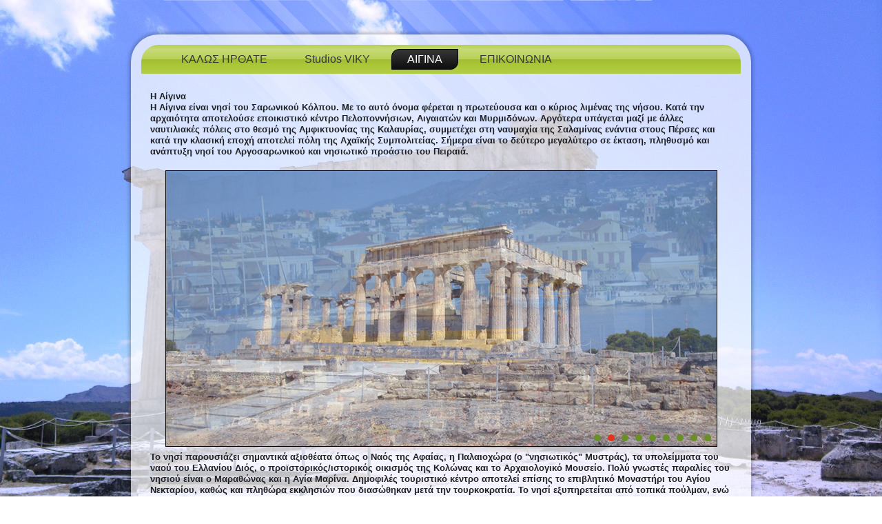

--- FILE ---
content_type: text/html
request_url: http://studiosviky.greekonline.gr/aigina.html
body_size: 4477
content:
<!DOCTYPE html>
<html dir="ltr" lang="en-US"><head><meta http-equiv="Content-Type" content="text/html; charset=utf-8">
    <meta charset="utf-8">
    <title>ΔΙΑΜΟΝΗ - ΔΙΑΜΕΡΙΣΜΑΤΑ - ΔΩΜΑΤΙΑ - ΑΓΙΑ ΜΑΡΙΝΑ studios viky</title>
    <meta name="viewport" content="initial-scale = 1.0, maximum-scale = 1.0, user-scalable = no, width = device-width">

    <!--[if lt IE 9]><script src="https://html5shiv.googlecode.com/svn/trunk/html5.js"></script><![endif]-->
    <link rel="stylesheet" href="style.css" media="screen">
    <!--[if lte IE 7]><link rel="stylesheet" href="style.ie7.css" media="screen" /><![endif]-->
    <link rel="stylesheet" href="style.responsive.css" media="all">
<link rel="stylesheet" type="text/css" href="http://fonts.googleapis.com/css?family=Architects+Daughter&amp;subset=latin">


    <script src="jquery.js"></script>
    <script src="script.js"></script>
    <script src="script.responsive.js"></script>
<meta name="description" content="Τα Studios "Viky" βρίσκονται στη μαγευτική παραλία της Αγίας Μαρίνας, 100 μέτρα περίπου από την θάλασσα. Το κάθε διαμέρισμα αποτελείται από ένα μεγάλο δωμάτιο με τηλεόραση, άνετη κουζίνα πλήρως εξοπλισμένη, ωραία τουαλέτα με μπάνιο, κλιματισμό, μεγάλη βεράντα μέσα στα πεύκα και κήπο με πολύχρωμες μπουκαμβίλιες. Όλα έχουν θέα στην πεντακάθαρη θάλασσα, σε φιλικό και οικογενειακό περιβάλλον.">
<meta name="keywords" content="αίγινα,aegina,νησί αίγινας,αιγινα νησί,aegina island greece,
αιγινα ξενοδοχεία,αιγινα ξενοδοχείο,
aegina hotels,aegina hotel,αιγινα σπιτι,αιγινα σπιτια,
αιγινα ενοικιαζόμενα δωμάτια,αιγινα ενοικιαζόμενο δωμάτιο,aegina rooms to let,aegina room to let,
αιγινα ενοικιαζόμενα διαμερισματα, αιγινα διαμερισμα, aegina apartments to let,aegina apartment,aegina accommodation,
aegina holidays,aegina vacation,Athens islands,αιγινα Τουριστικός Οδηγός, αιγινα Επαγγελματικός Οδηγός,
 αιγινα Δρομολόγια Πλοίων, αιγινα Γάμοι-Βαπτίσεις,αιγινα γαμος βαπτιση,
αιγινα Διακοπές,αιγινα Διαμονή,αιγινα Παραλίες,αιγινα Παραλια, αιγινα σουβάλα,
αιγινα βαγια,αιγινα αγια μαρινα ,αιγινα πορτες  ,αιγινα Μαραθωνας,αιγινα Αιγινητισσα,αιγινα Περδιακ, αιγινα Μονή ,αιγινα πολη της αιγινας,
αιγινα Θάλασσα,αιγινα Αξιοθέατα,αιγινα εκδρομές,αιγινα εκδρομη,αιγινα Κρουαζιέρες,αιγινα Κρουαζιερα, 
αργωσαρονικός,νησιά αργωσαρονικού,aegina,aegina island,greek islands,aegina apartments,aegina apartment,
appartments,villas, aegina vilas, aegina studios,studio, rooms,hotels,let,aegina rooms,aegina villas,accommodation,aegina beaches,aegina beach, 
accomodation,acomodation,acommodation,aegina island greece,argosaronikos,argosaronicos,aegina houses,
aigina,egina,greece,holidays,holidays greece,vavcations,vacations greece">


<script>jQuery(function($) {
    'use strict';
    if ($.fn.slider) {
        $(".art-slidecontainer01").each(function () {
            var slideContainer = $(this), tmp;
            var inner = $(".art-slider-inner", slideContainer);
            var helper = null;

            if ($.support.transition) {
                helper = new BackgroundHelper();
                helper.init("fade", "next", $(".art-slide-item", inner).first().css($.support.transition.prefix + "transition-duration"));
                inner.children().each(function () {
                    helper.processSlide($(this));
                });

            }


            inner.children().eq(0).addClass("active");
            slideContainer.slider({
                pause: 2600,
                speed: 600,
                repeat: true,
                animation: "fade",
                direction: "next",
                navigator: slideContainer.siblings(".art-slidenavigator01"),
                helper: helper                
            });
        });
    }
});
</script><style>

.art-slidecontainer01 {
    position: relative;
        width: 799px;
    height: 399px;
        }

.art-slidecontainer01 .art-slide-item
{

}



.art-slidecontainer01 .art-slide-item {
    -webkit-transition: 600ms ease-in-out opacity;
    -moz-transition: 600ms ease-in-out opacity;
    -ms-transition: 600ms ease-in-out opacity;
    -o-transition: 600ms ease-in-out opacity;
    transition: 600ms ease-in-out opacity;
    position: absolute;
    display: none;
	left: 0;
	top: 0;
	opacity: 0;
    width:  100%;
    height: 100%;
}

.art-slidecontainer01 .active, .art-slidecontainer01 .next, .art-slidecontainer01 .prev {
    display: block;
}

.art-slidecontainer01 .active {
    opacity: 1;
}

.art-slidecontainer01 .next, .art-slidecontainer01 .prev {
    width: 100%;
}

.art-slidecontainer01 .next.forward, .art-slidecontainer01 .prev.back {
    opacity: 1;
}

.art-slidecontainer01 .active.forward {
    opacity: 0;
}

.art-slidecontainer01 .active.back {
    opacity: 0;
}


.art-slide010 {
    background-image:  url('images/slide010.jpg');
        background-size:  100%;
        background-position:  0 0;
    background-repeat: no-repeat;
}
.art-slide011 {
    background-image:  url('images/slide011.jpg');
        background-size:  100%;
        background-position:  0 0;
    background-repeat: no-repeat;
}
.art-slide012 {
    background-image:  url('images/slide012.jpg');
        background-size:  100%;
        background-position:  0 0;
    background-repeat: no-repeat;
}
.art-slide013 {
    background-image:  url('images/slide013.jpg');
        background-size:  100%;
        background-position:  0 0;
    background-repeat: no-repeat;
}
.art-slide014 {
    background-image:  url('images/slide014.jpg');
        background-size:  100%;
        background-position:  0 0;
    background-repeat: no-repeat;
}
.art-slide015 {
    background-image:  url('images/slide015.jpg');
        background-size:  100%;
        background-position:  0 0;
    background-repeat: no-repeat;
}
.art-slide016 {
    background-image:  url('images/slide016.jpg');
        background-size:  100%;
        background-position:  0 0;
    background-repeat: no-repeat;
}
.art-slide017 {
    background-image:  url('images/slide017.jpg');
        background-size:  100%;
        background-position:  0 0;
    background-repeat: no-repeat;
}
.art-slide018 {
    background-image:  url('images/slide018.jpg');
        background-size:  100%;
        background-position:  0 0;
    background-repeat: no-repeat;
}


.art-slidenavigator01 {
  display: inline-block;
  position: absolute;
  direction: ltr !important;
  top: 375px;
  left: 76.97%;
  z-index: 101;
  line-height: 0 !important;
  -webkit-background-origin: border !important;
  -moz-background-origin: border !important;
  background-origin: border-box !important;
  -webkit-box-sizing: border-box;
  -moz-box-sizing: border-box;
  box-sizing: border-box;
  text-align: center;
    white-space: nowrap;
    }
.art-slidenavigator01
{
background: #BCDC84;background: transparent;background: transparent;background: transparent;background: transparent;background: transparent;background: transparent;-svg-background: transparent;
-webkit-border-radius:4px;-moz-border-radius:4px;border-radius:4px;


padding:7px;





}
.art-slidenavigator01 > a
{
background: #6A8F28;background: #6A8F28;background: #6A8F28;background: #6A8F28;background: #6A8F28;background: #6A8F28;background: #6A8F28;-svg-background: #6A8F28;
-webkit-border-radius:50%;-moz-border-radius:50%;border-radius:50%;



margin:0 10px 0 0;

width: 10px;

height: 10px;
}
.art-slidenavigator01 > a.active
{
background: #E2341D;background: #E2341D;background: #E2341D;background: #E2341D;background: #E2341D;background: #E2341D;background: #E2341D;-svg-background: #E2341D;
-webkit-border-radius:50%;-moz-border-radius:50%;border-radius:50%;



margin:0 10px 0 0;

width: 10px;

height: 10px;
}
.art-slidenavigator01 > a:hover
{
background: #90A82E;background: #90A82E;background: #90A82E;background: #90A82E;background: #90A82E;background: #90A82E;background: #90A82E;-svg-background: #90A82E;
-webkit-border-radius:50%;-moz-border-radius:50%;border-radius:50%;



margin:0 10px 0 0;

width: 10px;

height: 10px;
}

</style></head>
<body>
<div id="art-main">
    <div class="art-sheet clearfix">
<nav class="art-nav">
    <ul class="art-hmenu"><li><a href="welcome.html" class="">ΚΑΛΩΣ ΗΡΘΑΤΕ</a></li><li><a href="studiosviky.html" class="">Studios VIKY</a></li><li><a href="aigina.html" class="active">ΑΙΓΙΝΑ</a></li><li><a href="contacts.html">ΕΠΙΚΟΙΝΩΝΙΑ</a></li></ul> 
    </nav>
<div class="art-layout-wrapper">
                <div class="art-content-layout">
                    <div class="art-content-layout-row">
                        <div class="art-layout-cell art-content"><article class="art-post art-article">
                                
                                                
                <div class="art-postcontent art-postcontent-0 clearfix"><p><span style="font-weight: bold;">Η Αίγινα<br>Η Αίγινα είναι νησί του Σαρωνικού Κόλπου. Με το αυτό όνομα φέρεται η πρωτεύουσα και ο κύριος λιμένας της νήσου. Κατά την αρχαιότητα αποτελούσε εποικιστικό κέντρο Πελοποννήσιων, Αιγαιατών και Μυρμιδόνων. Αργότερα υπάγεται μαζί με άλλες ναυτιλιακές πόλεις στο θεσμό της Αμφικτυονίας της Καλαυρίας, συμμετέχει στη ναυμαχία της Σαλαμίνας ενάντια στους Πέρσες και κατά την κλασική εποχή αποτελεί πόλη της Αχαϊκής Συμπολιτείας. Σήμερα είναι το δεύτερο μεγαλύτερο σε έκταση, πληθυσμό και ανάπτυξη νησί του Αργοσαρωνικού και νησιωτικό προάστιο του Πειραιά.</span></p><center><span style="font-weight: bold;"></span><div id="01" style="position: relative; display: inline-block; z-index: 0; margin: 7px;  border-style: solid; border-color: #000000; border-width: 1px;  " class="art-collage">
<div class="art-slider art-slidecontainer01" data-width="799" data-height="399">
    <div class="art-slider-inner">
<div class="art-slide-item art-slide010">

</div>
<div class="art-slide-item art-slide011">

</div>
<div class="art-slide-item art-slide012">

</div>
<div class="art-slide-item art-slide013">

</div>
<div class="art-slide-item art-slide014">

</div>
<div class="art-slide-item art-slide015">

</div>
<div class="art-slide-item art-slide016">

</div>
<div class="art-slide-item art-slide017">

</div>
<div class="art-slide-item art-slide018">

</div>

    </div>
</div>
<div class="art-slidenavigator art-slidenavigator01" data-left="76.97">
<a href="#" class="art-slidenavigatoritem"></a><a href="#" class="art-slidenavigatoritem"></a><a href="#" class="art-slidenavigatoritem"></a><a href="#" class="art-slidenavigatoritem"></a><a href="#" class="art-slidenavigatoritem"></a><a href="#" class="art-slidenavigatoritem"></a><a href="#" class="art-slidenavigatoritem"></a><a href="#" class="art-slidenavigatoritem"></a><a href="#" class="art-slidenavigatoritem"></a>
</div>



    </div>

<span style="font-weight: bold;"></span></center><span style="font-weight: bold;">Το νησί παρουσιάζει σημαντικά αξιοθέατα όπως ο Ναός της Αφαίας, η Παλαιοχώρα (ο "νησιωτικός" Μυστράς), τα υπολείμματα του ναού του Ελλανίου Διός, ο προϊστορικός/ιστορικός οικισμός της Κολώνας και το Αρχαιολογικό Μουσείο. Πολύ γνωστές παραλίες του νησιού είναι ο Μαραθώνας και η Αγία Μαρίνα. Δημοφιλές τουριστικό κέντρο αποτελεί επίσης το επιβλητικό Μοναστήρι του Αγίου Νεκταρίου, καθώς και πληθώρα εκκλησιών που διασώθηκαν μετά την τουρκοκρατία.&nbsp;Το νησί εξυπηρετείται από τοπικά πούλμαν, ενώ ο επισκέπτης μπορεί να επιλέξει να γυρίσει την πόλη πάνω σε μια από τις παραδοσιακές άμαξες.&nbsp;Στο νότιο άκρο του νησιού, 9 χμ από το λιμάνι της Αίγινας βρίσκεται το τουριστικό θέρετρο της Πέρδικας από όπου τους καλοκαιρινούς υπάρχει συχνή καθημερινή σύνδεση (με καΐκι) με το νησάκι της Μονής.
</span></div>
                                
                

</article></div>
                    </div>
                </div>
            </div><footer class="art-footer">
<div class="art-content-layout">
    <div class="art-content-layout-row">
    <div class="art-layout-cell layout-item-0" style="width: 50%">
        <p><span style="font-weight: bold; font-size: 14px;">© 2013 <a href="http://www.greekonline.gr" target="_blank">Greekonline.gr</a></span><img src="images/Greeceonline.ico" border="0" width="16" height="16" alt="greekonline.gr"></p>
    </div><div class="art-layout-cell layout-item-0" style="width: 50%">
        <div id="google_translate_element"></div><script type="text/javascript">
                                                                                                        							function googleTranslateElementInit() {
                                                                                                        							  new google.translate.TranslateElement({
                                                                                                        							    pageLanguage: 'el',
                                                                                                        							    includedLanguages: 'en,fr,de,el,it,es,ru,'
                                                                                                        							  }, 'google_translate_element');
                                                                                                        							}
                                                                                                        							</script><script src="http://translate.google.com/translate_a/element.js?cb=googleTranslateElementInit" type="text/javascript"></script>
    </div>
    </div>
</div>

</footer>
</body></html>
